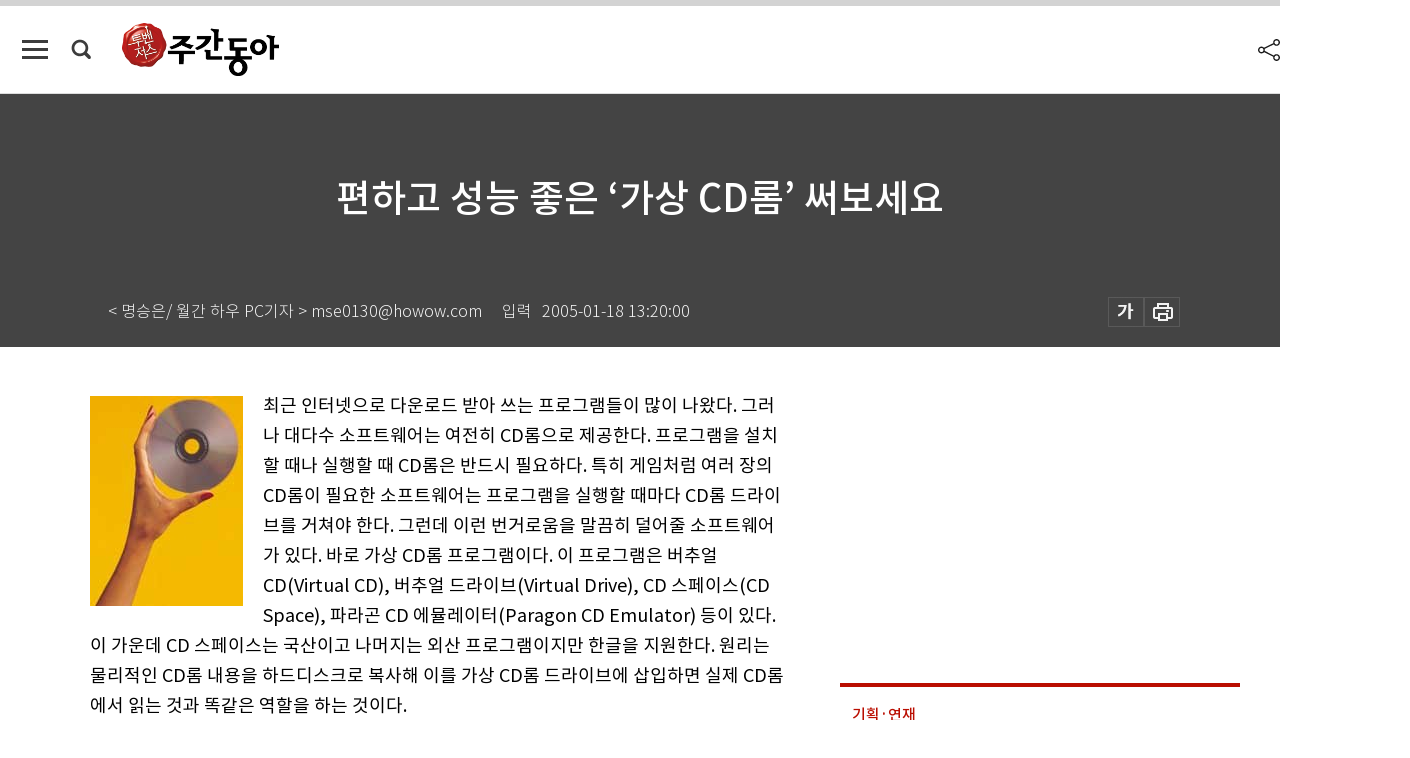

--- FILE ---
content_type: text/html; charset=UTF-8
request_url: https://weekly.donga.com/science/article/all/11/66285/1
body_size: 15458
content:
<!DOCTYPE html>
<html lang="ko">
<head>
<title>편하고 성능 좋은 ‘가상 CD롬’ 써보세요｜주간동아</title>
<meta charset="utf-8" />
<meta http-equiv="X-UA-Compatible" content="IE=edge" />
<meta name='keywords' content='주간동아, 동아일보, 동아닷컴, Weekly.donga.com'>
<meta name='description' content="">
<meta name='writer' content='주간동아'>
<link rel="image_src" href="" />
<link rel='stylesheet' type='text/css' href='https://image.donga.com/magazine/week_w/css/style_sub.css?t=20250410' />
<script data-ad-client='ca-pub-3925768217140661' async src='https://pagead2.googlesyndication.com/pagead/js/adsbygoogle.js'></script>
<!-- dable meta tag -->
<!-- 아이템 ID (필수): 아이템을 식별하기 위해 사용하시는 유일한 키를 입력해 주셔야 하며, 문자 혹은 숫자를 입력하실 수
있으며, 동일한 아이템의 경우, PC와 모바일에서 동일한 아이템 ID 값을 가져야 합니다. -->
<meta content="66285" property="dable:item_id">

<!-- 아이템 작성자(기자명) (필수) -->
<meta content="&lt; 명승은/ 월간 하우 PC기자 &gt; mse0130@howow.com" property="dable:author">

<!-- 아이템 카테고리 -->
<meta content="IT&amp;과학" property="article:section"> <!-- 메인 카테고리 (필수) -->

<!-- 아이템 작성일(ISO 8601) (필수) -->
<meta content="2005-01-18T13:20:00+09:00" property="article:published_time"> <!-- 예(한국시간 오후 1:20) -->

<meta name='robots' content='max-image-preview:none'/>
<meta property="og:title" content="" />

<meta property="og:type" content="article" />
<meta property="og:site_name" content="주간동아" />
<meta property="og:description" content="" />
<meta property="og:pubdate" content="" />
<meta property='og:url' content='https://weekly.donga.com/science/article/all/11/66285/1'><meta name='twitter:url' content='https://weekly.donga.com/science/article/all/11/66285/1' />
<meta name="twitter:card" content="summary_large_image" />
<meta name="twitter:image:src" content="" />
<meta name="twitter:site" content="@dongamedia" />
<meta name="twitter:description" content="" />
<meta name="twitter:title" content="" />
<meta itemprop="name" content="">
<meta itemprop="description" content="">


<link rel='stylesheet' type='text/css' href='https://image.donga.com/magazine/week_m/css/jquery-ui.css' />
<script type="text/javascript" src="https://image.donga.com/donga/js.v.1.0/jquery-latest.js"></script>
<script type='text/javascript' src='https://image.donga.com/donga/js.v.1.0/jquery-ui.js'></script>
<script type='text/javascript' src='https://image.donga.com/donga/js.v.1.0/jquery-cookie.js'></script>
<script type='text/javascript' src='https://image.donga.com/donga/js.v.1.0/donga.js'></script>
<script type="text/javascript" src="https://image.donga.com/donga/js.v.2.0/slick.js"></script>
<link rel="stylesheet" type="text/css" href="https://image.donga.com/donga/css.v.2.0/slick.css"/>
<script type='text/javascript' src="https://image.donga.com/magazine/week_w/js/common.js?t=20260127"></script>
<script async src="https://securepubads.g.doubleclick.net/tag/js/gpt.js"></script>
<script>
  window.googletag = window.googletag || {cmd: []};
  googletag.cmd.push(function() {
    googletag.defineSlot('/106061858/donga_magazine/pc_magazine_300250', [300, 250], 'div-gpt-ad-1697095737422-0').addService(googletag.pubads());
    googletag.defineSlot('/106061858/donga_magazine/pc_magazine_120600', [120, 600], 'div-gpt-ad-1697098371287-0').addService(googletag.pubads());
    googletag.defineSlot('/106061858/pc_magazine_970250_1', [970, 250], 'div-gpt-ad-1697096865331-0').addService(googletag.pubads());
    googletag.defineSlot('/106061858/donga_magazine/pc_magazine_970250_2', [970, 250], 'div-gpt-ad-1697099813812-0').addService(googletag.pubads());
    googletag.pubads().enableSingleRequest();
    googletag.pubads().collapseEmptyDivs();
    googletag.enableServices();
  });
</script>

<script type="text/javascript" src="https://image.donga.com/donga/js.v.1.0/GAbuilder.js?t=20240911"></script>
<script type="text/javascript">
gabuilder = new GAbuilder('GTM-N9BWDNB') ;
let pageviewObj = {
    'up_login_status' : 'N',
        'ep_contentdata_content_id' : '11.66285' ,
        'ep_contentdata_content_title' : '편하고 성능 좋은 ‘가상 CD롬’ 써보세요' ,
        'ep_contentdata_delivered_date' : '2005-01-18 13:20:00' ,
        'ep_contentdata_content_category_1depth' : 'IT&과학' ,
        'ep_contentdata_content_category_2depth' : '-' ,
        'ep_contentdata_content_type' : '-' ,
        'ep_contentdata_content_tags' : '-' ,
        'ep_contentdata_author_name' : '-' ,
        'ep_contentdata_content_source' : '' ,
        'ep_contentdata_content_multimedia' : '-' ,
        'ep_contentdata_content_characters' : '0' ,
        'ep_contentdata_content_loginwall' : 'N' ,
        'ep_contentdata_content_series' : '인터넷 플라자' ,
        'ep_contentdata_content_issue' : '-' ,
        'ep_contentdata_author_dept' : '-'
}
gabuilder.GAScreen(pageviewObj);
</script>

</head>
<body>
    
<!-- Google Tag Manager (noscript) -->
<noscript><iframe src='https://www.googletagmanager.com/ns.html?id=GTM-N9BWDNB' height='0' width='0' style='display:none;visibility:hidden'></iframe></noscript>
<!-- End Google Tag Manager (noscript) -->
        <div id="wrap" class="sub_page">
        <div id="header" class="header view_page">
            <div class="progress_area">
                <div class="progress_bar"></div>
            </div>
            <div class="header_inner">
                <div class="util_box left_box">
                <button class="icon_comm btn_full_menu" type="button"></button>
<button class="icon_comm btn_search" type="button"></button>
<div class="search_box">
    <form action="https://weekly.donga.com/search" method="get">
        <div class="search_bar">
            <input type="text" name="query" id="query" class="top_search" placeholder="검색어를 입력하세요.">
            <button class="icon_comm btn_search" type="submit"></button>
        </div>
    </form>
    <div id="latest_cont" class="latest_cont">
        <div class="list_cont" id="search_saved">
            <span class="tit">최근검색어</span>
            <p class='no_search'>최근 검색어<br /> 내역이 없습니다.</p>
        </div>
        <div id="fun_cont" class="fun_cont">
            <span class='btn_save'>검색어 저장 <button type='button' class='save' data-save='Y'>끄기</button></span>
            <button type="button" class="btn_close icon_com01 close">닫기</button>
        </div>
    </div>
</div>
            <script>
            $('#fun_cont .save').on('click', function () {
                if ( $(this).data('save') == "N" )
                {
                    $(this).data('save', 'Y') ;
                    $(this).html('끄기');
                    $.cookie('WEEKLYsearchWordSave', 'Y', { expires: 365, path: '/', domain: 'donga.com' });
                    $("#latest_cont p").remove() ;
                    $("#latest_cont ul").show() ;

                    let eventObj = {};
                    eventObj = {
                        event_name : 'search_event',
                        ep_button_name : '검색어 저장 켜기',
                        ep_button_area : '헤더',
                        ep_button_category : '공통'
                    }
                    gabuilder.GAEventOBJ(eventObj) ;
                }
                else
                {
                    $(this).data('save', 'N') ;
                    $(this).html('켜기');
                    $.cookie('WEEKLYsearchWordSave', 'N', { expires: 365, path: '/', domain: 'donga.com' });
                    $("#latest_cont ul").hide() ;
                    $("#latest_cont .list_cont .no_search").remove() ;
                    $("#latest_cont .list_cont").append("<p class='no_search'>검색어 저장 기능을<br /> 확인해주세요.</p>") ;

                    let eventObj = {};
                    eventObj = {
                        event_name : 'search_event',
                        ep_button_name : '검색어 저장 끄기',
                        ep_button_area : '헤더',
                        ep_button_category : '공통'
                    }
                    gabuilder.GAEventOBJ(eventObj) ;
                }
                return false;
            });
            $('#latest_cont .btn_del').on('click', function () {
                var word = $(this).data('word') ;
                setCookieSearch(word) ;
                $(this).parent().remove() ;
                return false;
            });
            function setCookieSearch(word)
            {
                $.ajax({
                    type: "GET",
                    url: "https://weekly.donga.com/search?mode=remove&query=" + word ,
                    dataType: "html",
                    success: function (result) {
                    }
                });
            }
            </script>

                </div>
                <h2 class="top_logo">
<a href="https://weekly.donga.com">
    <img src="https://image.donga.com/magazine/week_w/images/common/top_logo.png" alt="주간동아">
</a>
</h2>
<div id="gnb" class="gnb ">
    <ul class="gnb_menu">
        <li><a href="https://weekly.donga.com/coverstory">커버스토리</a></li>
        <li><a href="https://weekly.donga.com/politics">정치</a></li>
        <li><a href="https://weekly.donga.com/economy">경제</a></li>
        <li><a href="https://weekly.donga.com/society">사회</a></li>
        <li><a href="https://weekly.donga.com/inter">국제</a></li>
        <li><a href="https://weekly.donga.com/culture">문화&amp;라이프</a></li>
        <li><a href="https://weekly.donga.com/science">IT&amp;과학</a></li>
        <li><a href="https://weekly.donga.com/sports">스포츠</a></li>
        <li><a href="https://weekly.donga.com/people">피플</a></li>
    </ul>
</div>
                <div class="scroll_title">
                    <h2 class="current_title">편하고 성능 좋은 &lsquo;가상 CD롬&rsquo; 써보세요</h2>
                    <button class='btn_editnum'><span class='month'>297</span>호 (2001. 8. 16)</button>
                </div>
                <div class="util_box right_box">
                    <button type="button" class="btn_share"></button>
                    <button type="button" class="btn_reply reply_yes">
                        <span class="replyCnt"></span>
                    </button>
                    <div class='login_wrap '>
    <button class='btn_login'><a href='https://secure.donga.com/membership/login.php?gourl=https%3A%2F%2Fweekly.donga.com%2Fscience%2Farticle%2Fall%2F11%2F66285%2F1' data-event_name="click_event" data-ep_button_name="로그인" data-ep_button_area="헤더" data-ep_button_category="공통" class='btn_login_gtm'>로그인</a></button>
    <div class='login_list_wrap'>
        <h2 class='user_name'><a href='https://secure.donga.com/membership/info.php'><span class='name'></span> 님</a></h2>
        <h3 class='menu_title'>내 콘텐츠</h3>
        <ul class='login_list'>
            <li>
                <a href='https://weekly.donga.com/Reporter?m=my'>내 구독 기자</a>
                <a href='https://weekly.donga.com/Series?m=my'>내 구독 연재</a>
            </li>
        </ul>
        <a href='https://secure.donga.com/membership/logout.php?gourl=https%3A%2F%2Fweekly.donga.com%2Fscience%2Farticle%2Fall%2F11%2F66285%2F1' class='logout'>로그아웃</a>
    </div>
</div>
                </div>
                <div id="shareLayer" class="share_layer">
                    <span class="title">공유하기</span>
                    <ul class="share_list"></ul>
                    <span class="icon_comm btn_close">닫기</span>
                </div>
            </div>
            <div class="full_menu_wrap">
    <div class="inner">
        <script src = 'https://dimg.donga.com/carriage/WEEKLY/cron/weekly_poster/weekly_poster.0.js?t=20260127'></script>
        <div class="menu_box">
            <ul class="menu_list gnb_list">
                <li><a href="https://weekly.donga.com/coverstory">커버스토리</a></li>
                <li><a href="https://weekly.donga.com/politics">정치</a></li>
                <li><a href="https://weekly.donga.com/economy">경제</a></li>
                <li><a href="https://weekly.donga.com/society">사회</a></li>
                <li><a href="https://weekly.donga.com/inter">국제</a></li>
                <li><a href="https://weekly.donga.com/culture">문화&amp;라이프</a></li>
                <li><a href="https://weekly.donga.com/science">IT&amp;과학</a></li>
                <li><a href="https://weekly.donga.com/sports">스포츠</a></li>
                <li><a href="https://weekly.donga.com/people">피플</a></li>
                <li><a href="https://weekly.donga.com/List">전체기사</a></li>
            </ul>
            <ul class="menu_list etc_list">
                <li><a href="https://weekly.donga.com/Series">연재</a></li>
                <li><a href="https://pf.kakao.com/_ExlPxixj" target='_blank'>기사제보</a></li>
                <li><a href="https://weekly.donga.com/Library?c=new">최신호 목차</a></li>
                <li><a href="https://web.donga.com/order/magazine/subscription.php" target="_blank">구독신청</a></li>
                <li><a href="https://weekly.donga.com/Library">라이브러리</a></li>
                <li><a href="https://weekly.donga.com/Docs?m=ad">광고안내</a></li>
                <li><a href="https://weekly.donga.com/Reporter">기자페이지</a></li>
            </ul>
        </div>
    </div>
</div>
        </div>
    
            <div class="editart_list_wrap">
            <div class="editart_list">
                <div class="title_cont">
                    <h3 class='title'>주간동아 <span class='month_num'>297</span>호</h3>
                    <button class="btn_all"><a href="https://weekly.donga.com/Library?c=297">전체목차보기</a></button>
                    <button class="btn_close"></button>
                    <h4 class='pub_date'>..</h4>
                </div>
                <ul class="editart_list_contents">
                        <li class='list_cate'><h5 class='category'>커버스토리</h5><ul class='contents_list'><li><a href='https://weekly.donga.com/coverstory/article/01/11/66260/1'>“市場 바로 세우기가 먼저다”</a></li><li><a href='https://weekly.donga.com/coverstory/article/01/11/66259/1'>“선심정책 판치는 무늬뿐인 시장경제”</a></li><li><a href='https://weekly.donga.com/coverstory/article/01/11/66258/1'>“서민 위한 정책이 어째서 사회주의냐”</a></li><li><a href='https://weekly.donga.com/coverstory/article/01/11/66257/1'>이상은 높고 현실은 멀고… 맴도는 ‘DJ노믹스’</a></li></ul></li><li class='list_cate'><h5 class='category'></h5><ul class='contents_list'><li><a href='https://weekly.donga.com//article/02/11/66269/1'>본전 미련 땐 ‘백전백패’</a></li><li><a href='https://weekly.donga.com//article/02/11/66268/1'>시장에 순응해야 ‘성공 투자자’</a></li><li><a href='https://weekly.donga.com//article/02/11/66267/1'>몸 풀리는 증시 … ‘한방’ 기회 노려라!</a></li></ul></li><li class='list_cate'><h5 class='category'>정치</h5><ul class='contents_list'><li><a href='https://weekly.donga.com/politics/article/03/11/66282/1'>‘평등’에 밀린 ‘자유’</a></li><li><a href='https://weekly.donga.com/politics/article/03/11/66264/1'>햇볕정책 무슨 비밀 들켰기에…</a></li><li><a href='https://weekly.donga.com/politics/article/03/11/66263/1'>떠도는 ‘이수성 중용론’</a></li><li><a href='https://weekly.donga.com/politics/article/03/11/66262/1'>민주-자민련 내년 2월 합당?</a></li><li><a href='https://weekly.donga.com/politics/article/03/11/66261/1'>‘여3당 공동후보’ 군불 때기</a></li></ul></li><li class='list_cate'><h5 class='category'>경제</h5><ul class='contents_list'><li><a href='https://weekly.donga.com/economy/article/04/11/66266/1'>‘남북협력기금’도 밑 빠진 장독될라</a></li><li><a href='https://weekly.donga.com/economy/article/04/11/66265/1'>‘전문직 기득권’은 난공불락 요새</a></li></ul></li><li class='list_cate'><h5 class='category'>사회</h5><ul class='contents_list'><li><a href='https://weekly.donga.com/society/article/05/11/66304/1'>‘영어도사’ 되려면 중학교부터</a></li><li><a href='https://weekly.donga.com/society/article/05/11/66273/1'>동남아 날씨 한국 상륙?</a></li><li><a href='https://weekly.donga.com/society/article/05/11/66272/1'>룸살롱이 중소기업 부도 막는다?</a></li><li><a href='https://weekly.donga.com/society/article/05/11/66271/1'>한통 계약직 임금 ‘엿장수 맘대로’</a></li><li><a href='https://weekly.donga.com/society/article/05/11/66270/1'>“엑스터시는 약 축에도 못 끼어요”</a></li><li><a href='https://weekly.donga.com/society/article/05/11/66255/1'>선풍기 한 대라도 있었으면 … </a></li></ul></li><li class='list_cate'><h5 class='category'>국제</h5><ul class='contents_list'><li><a href='https://weekly.donga.com/inter/article/06/11/66277/1'>‘발암 쌀’ 시중 유통 … 중국 대륙 ‘발칵’</a></li><li><a href='https://weekly.donga.com/inter/article/06/11/66276/1'>美 대학가 덮친 한여름 ‘취업한파’</a></li><li><a href='https://weekly.donga.com/inter/article/06/11/66275/1'>‘독불장군’ 외교정책, 사면초가 美 행정부</a></li><li><a href='https://weekly.donga.com/inter/article/06/11/66274/1'>참극의 땅 동티모르에도 봄은 오는가</a></li></ul></li><li class='list_cate'><h5 class='category'>문화&라이프</h5><ul class='contents_list'><li><a href='https://weekly.donga.com/culture/article/07/11/66303/1'>맵시와 절개 ‘권번문화의 밥상’ </a></li><li><a href='https://weekly.donga.com/culture/article/07/11/66302/1'>원시의 ‘물안개 기둥’ 웅장한 감동 </a></li><li><a href='https://weekly.donga.com/culture/article/07/11/66299/1'>신과 인간이 사는 나라 아하! 인도 </a></li><li><a href='https://weekly.donga.com/culture/article/07/11/66298/1'>실크로드 이야기 外</a></li><li><a href='https://weekly.donga.com/culture/article/07/11/66297/1'>당신의 사생활 ‘발가벗은 포로’ </a></li><li><a href='https://weekly.donga.com/culture/article/07/11/66296/1'>노래하고 춤추는 둘리 “아이들아 놀자” </a></li><li><a href='https://weekly.donga.com/culture/article/07/11/66295/1'>분단과 인권 ‘현실 비틀기’</a></li><li><a href='https://weekly.donga.com/culture/article/07/11/66294/1'>냉혹한 살인마’로 완벽하게 변신 </a></li><li><a href='https://weekly.donga.com/culture/article/07/11/66293/1'>‘사이보그 피노키오’의 절망 </a></li><li><a href='https://weekly.donga.com/culture/article/07/11/66292/1'>수익성 A, 예술 발전은 C </a></li><li><a href='https://weekly.donga.com/culture/article/07/11/66291/1'>‘문화예술’ 기업 논리로 보지 마! </a></li><li><a href='https://weekly.donga.com/culture/article/07/11/66290/1'>20010810~20010816</a></li><li><a href='https://weekly.donga.com/culture/article/07/11/66283/1'>미술관에 그림만 보러 가나요</a></li><li><a href='https://weekly.donga.com/culture/article/07/11/66281/1'>MBC 시청률 곤두박질, 고민은 차곡차곡</a></li><li><a href='https://weekly.donga.com/culture/article/07/11/66279/1'>지구촌 지휘자들 트레이드의 계절</a></li><li><a href='https://weekly.donga.com/culture/article/07/11/66278/1'>마이다스의 비극</a></li></ul></li><li class='list_cate'><h5 class='category'>IT&과학</h5><ul class='contents_list'><li><a href='https://weekly.donga.com/science/article/08/11/66305/1'>무리한 性생활 비극 복상사가 행복이라고?</a></li><li><a href='https://weekly.donga.com/science/article/08/11/66289/1'>여행중 발목 접질렸을 땐 사혈하면 효과</a></li><li><a href='https://weekly.donga.com/science/article/08/11/66288/1'>눈뜨면 모기가 날아다녀요</a></li><li><a href='https://weekly.donga.com/science/article/08/11/66286/1'>공포의 인사말 “Hi! How are you?”</a></li><li><a href='https://weekly.donga.com/science/article/08/11/66285/1'>편하고 성능 좋은 ‘가상 CD롬’ 써보세요</a></li><li><a href='https://weekly.donga.com/science/article/08/11/66284/1'>필요한 기능만 장착 ‘나만의 노트북’</a></li><li><a href='https://weekly.donga.com/science/article/08/11/66280/1'>너 종이 맞아? 아닌 것 같은데…</a></li></ul></li><li class='list_cate'><h5 class='category'>스포츠</h5><ul class='contents_list'><li><a href='https://weekly.donga.com/sports/article/09/11/66301/1'>고수와 하수의 차이 생각에 달려 있다</a></li><li><a href='https://weekly.donga.com/sports/article/09/11/66300/1'>신화로 남은 해태 타이거즈</a></li><li><a href='https://weekly.donga.com/sports/article/09/11/66287/1'>첨단소재 무장 ‘날개 달린 골프용품’</a></li></ul></li><li class='list_cate'><h5 class='category'>피플</h5><ul class='contents_list'><li><a href='https://weekly.donga.com/people/article/10/11/66314/1'>개나 소나 다 같은 부류로구나 </a></li><li><a href='https://weekly.donga.com/people/article/10/11/66313/1'>우리는 다정한 연인? </a></li><li><a href='https://weekly.donga.com/people/article/10/11/66312/1'>자동차도 이제는 안전이 최우선 外</a></li><li><a href='https://weekly.donga.com/people/article/10/11/66311/1'>“대선정국 궁금하죠 이 책 안에 있습니다”</a></li><li><a href='https://weekly.donga.com/people/article/10/11/66310/1'>입체영상과 문화의 만남 주선자</a></li><li><a href='https://weekly.donga.com/people/article/10/11/66309/1'>홈페이지 세계화 주도 ‘중구청 여장부’</a></li><li><a href='https://weekly.donga.com/people/article/10/11/66308/1'>상한가 김두호 / 하한가 이광형</a></li><li><a href='https://weekly.donga.com/people/article/10/11/66307/1'>“현실정치 참여 위해 계속 졸라 봐야죠”</a></li><li><a href='https://weekly.donga.com/people/article/10/11/66306/1'>‘클래식 해설가’로 떴어요</a></li><li><a href='https://weekly.donga.com/people/article/10/11/66256/1'>김창국 국가인권위원장 내정자</a></li></ul></li>
                </ul>
            </div>
        </div>        <div id="contents">
            <div class="article_wrap">
                <div class="article_top">
                    <div class="inner">
                        <h3 class="sub_title"></h3>
                        <p class="title_text">편하고 성능 좋은 ‘가상 CD롬’ 써보세요</p>
                        <p class="title_sub_text"></p>
                        <div class="top_below_box">
                            <li class='info_write'><h4 class='info_writer'><p class='name'>< 명승은/ 월간 하우 PC기자 > mse0130@howow.com</p></h4><p class='info_time'>입력<span class='time'>2005-01-18 13:20:00</span></p></li>
                            <div class="util_box">
                                <button type="button" class="btn_util btn_font"></button>
                                <button type="button" class="btn_util btn_print"></button>
                                
                            </div>
                            <div id="fontLayer" class="font_layer">
                                <span class="title">글자크기 설정</span>
                                <span class="font_size">
                                    <button type="button" class="btn_font01">가</button>
                                    <button type="button" class="btn_font02">가</button>
                                    <button type="button" class="btn_font03 on">가</button>
                                    <button type="button" class="btn_font04">가</button>
                                </span>
                                <span class="icon_com01 btn_close">닫기</span>
                            </div>
                        </div>
                    </div>
                </div>
                <div class="article_contents">
                    <div class="inner">
                        <div class="content">
                            <div class="article_view">
                            
                            <div class='photo_left'><img src='https://dimg.donga.com/egc/CDB/WEEKLY/Article/20/05/01/18/200501180500016_1.jpg' alt='편하고 성능 좋은 ‘가상 CD롬’ 써보세요'></div> 최근 인터넷으로 다운로드 받아 쓰는 프로그램들이 많이 나왔다. 그러나 대다수 소프트웨어는 여전히 CD롬으로 제공한다. 프로그램을 설치할 때나 실행할 때 CD롬은 반드시 필요하다. 특히 게임처럼 여러 장의 CD롬이 필요한 소프트웨어는 프로그램을 실행할 때마다 CD롬 드라이브를 거쳐야 한다. 그런데 이런 번거로움을 말끔히 덜어줄 소프트웨어가 있다. 바로 가상 CD롬 프로그램이다. 이 프로그램은 버추얼 CD(Virtual CD), 버추얼 드라이브(Virtual Drive), CD 스페이스(CD Space), 파라곤 CD 에뮬레이터(Paragon CD Emulator) 등이 있다. 이 가운데 CD 스페이스는 국산이고 나머지는 외산 프로그램이지만 한글을 지원한다. 원리는 물리적인 CD롬 내용을 하드디스크로 복사해 이를 가상 CD롬 드라이브에 삽입하면 실제 CD롬에서 읽는 것과 똑같은 역할을 하는 것이다. <br><br>버추얼 CD는 마이크로테스트사가 만든 제품을 포힘정보기술(www.forhim.co.kr)에서 한글화해 판매하는 제품으로 30일 한글 제품 평가판을 구할 수 있다. 이외에도 스페이스인터내셔널(www.cdspace.com)에서는 최근 새로운 버전인 CD 스페이스 4.0을 출시했다. 이 회사에서는 네트워크로 가상 CD롬을 관리할 수 있는 CD 스페이스 네트워크라는 제품을 선보였다. 이 제품은 네트워크에 연결한 PC의 가상 CD롬을 다른 PC에서 읽을 수 있는 방식인데 국내에서는 처음 개발한 제품이다. 이 제품을 이용한다면 기업·학교 등에서 개별 PC에 CD롬을 모두 깔지 않아도 하드디스크 용량이 넉넉한 관리자용 PC에 가상 CD롬 이미지를 저장해 놓고 다른 PC에서 이를 활용할 수 있다. 따라서 관리자는 CD 관리를 쉽게 할 수 있고 사용자는 번거롭게 CD를 대여해 넣고 빼는 불편함이 없어지는 것이다. <br><br>가상 CD롬의 유용성은 노트북 등 모바일 기기에서 더욱 빛을 발한다. 여러 장의 CD를 들고 다닐 필요가 없기 때문이다. 음악 CD를 MP3로 만들어 저장한다거나 게임 CD를 이미지로 저장하면 CD롬을 갖고 다니면서 잃어버릴 위험도 없고 CD롬 드라이브의 수명도 늘어난다는 것이 업체측 설명이다. CD롬 드라이브에서 읽는 것보다 훨씬 빠른 하드디스크에서 읽기 때문에 CD를 실행하는 속도도 빠르다. 특히 게임방 등에선 PC마다 CD롬을 빌려주는 번거로운 대여작업이 사라진다. 그러나 가상 CD롬도 문제가 없는 것은 아니다. 가상 CD롬은 이미지 파일 형태로 저장하기 때문에 이 파일이 지워지면 다시 가상 CD롬으로 복사해야 한다. 이런 불편함보다 더 큰 문제는 불법 복제에 악용할 소지가 많다는 것이다. 실제로 불법 복제 자료를 올려놓는 와레즈(Warez) 사이트에서는 정품 CD를 가상 CD롬 파일로 만들어 배포하기도 한다. 게다가 CD 불법 복제를 막기 위해 잠금장치를 걸어놓은 일부 CD들도 가상 CD롬으로 만들면 전혀 잠금장치가 작동하지 않아 무한 복제가 가능하다. 이렇게 만든 가상 CD롬 파일을 따로 데이터 CD로 구워놓으면 정품 CD처럼 만들 수 있다는 것이다.<br><br>게임방 등은 가상 CD롬 파일을 복제해 PC 수보다 적게 구입할 수 있기 때문에 게임업체에서는 이 소프트웨어를 반기지 않는다. 그러나 개인 사용자 입장에서는 CD롬을 여러 개 달아 놓고 쓰는 효과를 가져다 주므로 이용해 볼 가치가 있다.<br><br><script type='text/javascript' src='https://image.donga.com/dac/MAGAZINE/PC/magazine_common_view_middle_5para_01.js'></script><br><br>
                            </div>
                            <div class="article_bottom">
                                <!-- 키워드 -->
                                
                                <!-- //키워드 -->
                                <!-- 관련 기획/연재 -->
                                                        <div class='relative_article'>
                            <div class='title_cont'>
                                <h4 class='title'><a href='https://weekly.donga.com/Series?c=9908020001' data-event_name="click_content_event" data-ep_button_name="인터넷 플라자" data-ep_button_area="관련 연재" data-ep_button_category="기사뷰">인터넷 플라자</a></h4>
                                <button type='button' class='btn_subscribe'  data-scrap='9908020001' data-scrap_type='series' data-scrap_name='인터넷 플라자' data-scrap_idx='/science/article/all/11/64070/1' >구독</button>
                            </div>
                            <div class='relative_cont'>
                                <div class='thum'><img src='https://dimg.donga.com/a/250/170/90/1/egc/CDB/WEEKLY/Article/20/05/06/30/200506300500008_1.jpg' alt='' /></div>
                                <ul class='relative_article_list'>
                                    <li class='list_item'><a href='https://weekly.donga.com/science/article/all/11/64070/1' data-event_name="click_content_event" data-ep_button_name="여성을 잡아야 산다… ‘넷시’ 사이트 인기 폭발" data-ep_button_area="관련 연재" data-ep_button_category="기사뷰"><h5 class='relative_title'>여성을 잡아야 산다… ‘넷시’ 사이트 인기 폭발</h5><p class='relative_txt'>‘넷시’(Netssy)라는 말이 여성들 사이에서 유행이다. 인터넷을 자유자재로 이용하는 여성을 일컫는 말이다. 이런 신조어가 나올 정도로 여성…</p></a></li><li class='list_item'><a href='https://weekly.donga.com/science/article/all/11/64021/1' data-event_name="click_content_event" data-ep_button_name="MS, 표준화 작업… ‘메신저 서비스’ 지각변동 예고" data-ep_button_area="관련 연재" data-ep_button_category="기사뷰"><h5 class='relative_title'>MS, 표준화 작업… ‘메신저 서비스’ 지각변동 예고</h5></a></li><li class='list_item'><a href='https://weekly.donga.com/science/article/all/11/63976/1' data-event_name="click_content_event" data-ep_button_name="전화·팩스 기능 하나로… ‘UMS 서비스’ 떴다" data-ep_button_area="관련 연재" data-ep_button_category="기사뷰"><h5 class='relative_title'>전화·팩스 기능 하나로… ‘UMS 서비스’ 떴다</h5></a></li>
                                </ul>
                            </div>
                        </div>
                                <!-- //관련 기획/연재 -->
                                
                                <!-- //댓글 -->
                                                    <div class="reply_wrap">
                        <div class="reply_box">
                            <link rel='stylesheet' type='text/css' href='https://image.donga.com/donga/css.v.2.0/donga_reply.css?t=20230913' />
                            <script type='text/javascript' src='https://image.donga.com/donga/js.v.4.0/spintop-comment.js?t=20230913'></script>
                            <a name='replyLayer'></a>
                            <div class="reply_top">
                                <span class="title">댓글</span>
                                <span class="txt"><em id='replyCnt' class='replyCnt'>0</em>개</span>
                            </div>
                            <div class='login_box'><a href='javascript:void(0);'  onclick="javascript:gabuilder.setMakeCookiePV('댓글', 'ga4Articleinfo', 'donga.com', 10, 'https://secure.donga.com/membership/login.php?gourl=https%3A%2F%2Fweekly.donga.com%2Fscience%2Farticle%2Fall%2F11%2F66285%2F1?comm'); return false;">의견을 남겨주세요. </a></div>
                            <div id='spinTopBestLayer' class='reply_con'></div>
                            <div class="more" style="display:block">
                                <a href="javascript:void(0);" class="btn_more" onclick="javascript:replyLayerPopup();" >
                                    <span class="txt_more">전체 댓글 <span class="replyCnt">0</span>개 보기</span>
                                    <span class="icon_com icon_more"></span>
                                </a>
                            </div>
                        </div>
                    </div>
                    <div id="replyLayerPopup">
                        <div class="reply_layer_con">
                            <div class="reply_box">
                                <a name='replyLayer'></a>
                                <div class="reply_top_wrap">
                                    <div class="reply_top">
                                        <span class="title">댓글</span>
                                        <span class="txt"><em class='replyCnt'>0</em>개</span>
                                    </div>
                                    <span class="layer_close" onclick="javascript:return replyPopupObj.hide();">닫기</span>
                                </div>
                                <div id="spinTopLayer"></div>
                            </div>
                            <div id="reply_gather"></div>
                        </div>
                    </div>

                            </div>
                        </div>
                        <!-- EAST -->
                        <div class="aside">
                            <div class="aside_top_ad">
                                <div class="tem_ad02"><!-- /106061858/donga_magazine/pc_magazine_300250 -->
<div id='div-gpt-ad-1697095737422-0' style='min-width: 300px; min-height: 250px;'>
  <script>
    googletag.cmd.push(function() { googletag.display('div-gpt-ad-1697095737422-0'); });
  </script>
</div></div>
                            </div>
                            <div class="aside_track prjct_srs">
                                <div class="aside_list_box prjct_srs">
                                    <ul class="aside_slide_list">
                                        <li class='list_item'><div class='title_cont'><h4 class='sub_title'>기획·연재</h4><h3 class='title'><a href='https://weekly.donga.com/Series?c=990456' data-event_name="click_content_event" data-ep_button_name="투(投)벤저스" data-ep_button_area="기획·연재" data-ep_button_category="기사뷰">투(投)벤저스</a></h3><button type='button' class='btn_subscribe'  data-scrap='990456' data-scrap_type='series' data-scrap_name='투(投)벤저스' data-scrap_idx='/economy/article/04/13/6072370/1' >구독</button></div><div class='list_cont'><a href='https://weekly.donga.com/economy/article/04/13/6072370/1' data-event_name="click_content_event" data-ep_button_name="다시 부상한 트럼프發 불확실성… 단기 노이즈 가능성" data-ep_button_area="기획·연재" data-ep_button_category="기사뷰">
                    <div class='thumb'><img src='https://dimg.donga.com/a/150/90/90/1/ugc/CDB/WEEKLY/Article/69/76/a6/d9/6976a6d905dfa0a0a0a.png' alt=''></div>
                    <div class='info'>
                    <p>다시 부상한 트럼프發 불확실성… 단기 노이즈 가능성</p>
                    </div>
                    </a><a href='https://weekly.donga.com/economy/article/04/13/6072358/1' data-event_name="click_content_event" data-ep_button_name="“80만 원 간다” ‘아틀라스’로 로봇 대장주 우뚝 선 현대차" data-ep_button_area="기획·연재" data-ep_button_category="기사뷰">
                    <div class='thumb'><img src='https://dimg.donga.com/a/150/90/90/1/ugc/CDB/WEEKLY/Article/69/73/10/56/697310560156a0a0a0a.png' alt=''></div>
                    <div class='info'>
                    <p>“80만 원 간다” ‘아틀라스’로 로봇 대장주 우뚝 선 현대차</p>
                    </div>
                    </a><a href='https://weekly.donga.com/economy/article/04/13/6071062/1' data-event_name="click_content_event" data-ep_button_name="[영상] “코스피 추가 상승 여력, 앞으로도 주도주는 반도체”" data-ep_button_area="기획·연재" data-ep_button_category="기사뷰">
                    <div class='thumb'><img src='https://dimg.donga.com/a/150/90/90/1/ugc/CDB/WEEKLY/Article/69/73/0d/49/69730d490d77a0a0a0a.jpg' alt=''></div>
                    <div class='info'>
                    <p>[영상] “코스피 추가 상승 여력, 앞으로도 주도주는 반도체”</p>
                    </div>
                    </a></div></li><li class='list_item'><div class='title_cont'><h4 class='sub_title'>기획·연재</h4><h3 class='title'><a href='https://weekly.donga.com/Series?c=990466' data-event_name="click_content_event" data-ep_button_name="돈의 심리" data-ep_button_area="기획·연재" data-ep_button_category="기사뷰">돈의 심리</a></h3><button type='button' class='btn_subscribe'  data-scrap='990466' data-scrap_type='series' data-scrap_name='돈의 심리' data-scrap_idx='//article/990466/13/6072775/1' >구독</button></div><div class='list_cont'><a href='https://weekly.donga.com//article/990466/13/6072775/1' data-event_name="click_content_event" data-ep_button_name="상승장에서 번 큰돈, 실력일까 운일까" data-ep_button_area="기획·연재" data-ep_button_category="기사뷰">
                    <div class='thumb'><img src='https://dimg.donga.com/a/150/90/90/1/ugc/CDB/WEEKLY/Article/69/73/36/89/697336892516a0a0a0a.jpg' alt=''></div>
                    <div class='info'>
                    <p>상승장에서 번 큰돈, 실력일까 운일까</p>
                    </div>
                    </a><a href='https://weekly.donga.com//article/990466/13/6061423/1' data-event_name="click_content_event" data-ep_button_name="부자가 돈보다 중요하게 생각하는 건 시간" data-ep_button_area="기획·연재" data-ep_button_category="기사뷰">
                    <div class='thumb'><img src='https://dimg.donga.com/a/150/90/90/1/ugc/CDB/WEEKLY/Article/69/69/f0/48/6969f048264da0a0a0a.jpg' alt=''></div>
                    <div class='info'>
                    <p>부자가 돈보다 중요하게 생각하는 건 시간</p>
                    </div>
                    </a><a href='https://weekly.donga.com//article/990466/13/6051571/1' data-event_name="click_content_event" data-ep_button_name="주택 보유세 올리면 집값도 뛴다" data-ep_button_area="기획·연재" data-ep_button_category="기사뷰">
                    <div class='thumb'><img src='https://dimg.donga.com/a/150/90/90/1/ugc/CDB/WEEKLY/Article/69/61/a2/7b/6961a27b1fd3a0a0a0a.png' alt=''></div>
                    <div class='info'>
                    <p>주택 보유세 올리면 집값도 뛴다</p>
                    </div>
                    </a></div></li><li class='list_item'><div class='title_cont'><h4 class='sub_title'>기획·연재</h4><h3 class='title'><a href='https://weekly.donga.com/Series?c=990927' data-event_name="click_content_event" data-ep_button_name="위클리 해축" data-ep_button_area="기획·연재" data-ep_button_category="기사뷰">위클리 해축</a></h3><button type='button' class='btn_subscribe'  data-scrap='990927' data-scrap_type='series' data-scrap_name='위클리 해축' data-scrap_idx='//article/990927/13/6072262/1' >구독</button></div><div class='list_cont'><a href='https://weekly.donga.com//article/990927/13/6072262/1' data-event_name="click_content_event" data-ep_button_name="승률 36%에 구단 탓까지… 맨유, 아모링 감독 전격 경질" data-ep_button_area="기획·연재" data-ep_button_category="기사뷰">
                    <div class='thumb'><img src='https://dimg.donga.com/a/150/90/90/1/ugc/CDB/WEEKLY/Article/69/73/01/d5/697301d50948a0a0a0a.jpg' alt=''></div>
                    <div class='info'>
                    <p>승률 36%에 구단 탓까지… 맨유, 아모링 감독 전격 경질</p>
                    </div>
                    </a><a href='https://weekly.donga.com//article/990927/13/6061492/1' data-event_name="click_content_event" data-ep_button_name="‘아스널 전술의 시작과 끝’ 라이스, EPL과 월드컵 동시 우승 노린다" data-ep_button_area="기획·연재" data-ep_button_category="기사뷰">
                    <div class='thumb'><img src='https://dimg.donga.com/a/150/90/90/1/ugc/CDB/WEEKLY/Article/69/69/f5/ac/6969f5ac0d04a0a0a0a.jpg' alt=''></div>
                    <div class='info'>
                    <p>‘아스널 전술의 시작과 끝’ 라이스, EPL과 월드컵 동시 우승 노린다</p>
                    </div>
                    </a><a href='https://weekly.donga.com//article/990927/13/6050224/1' data-event_name="click_content_event" data-ep_button_name="맨시티, ‘특급 골잡이’ 세메뇨 영입으로 공격 퍼즐 완성 노린다" data-ep_button_area="기획·연재" data-ep_button_category="기사뷰">
                    <div class='thumb'><img src='https://dimg.donga.com/a/150/90/90/1/ugc/CDB/WEEKLY/Article/69/60/8b/70/69608b702023a0a0a0a.jpg' alt=''></div>
                    <div class='info'>
                    <p>맨시티, ‘특급 골잡이’ 세메뇨 영입으로 공격 퍼즐 완성 노린다</p>
                    </div>
                    </a></div></li><li class='list_item'><div class='title_cont'><h4 class='sub_title'>기획·연재</h4><h3 class='title'><a href='https://weekly.donga.com/Series?c=990784' data-event_name="click_content_event" data-ep_button_name="김상하의 이게 뭐Z?" data-ep_button_area="기획·연재" data-ep_button_category="기사뷰">김상하의 이게 뭐Z?</a></h3><button type='button' class='btn_subscribe'  data-scrap='990784' data-scrap_type='series' data-scrap_name='김상하의 이게 뭐Z?' data-scrap_idx='//article/0701/13/6065425/1' >구독</button></div><div class='list_cont'><a href='https://weekly.donga.com//article/0701/13/6065425/1' data-event_name="click_content_event" data-ep_button_name="‘쩝쩝박사’ 학위 탐내는 Z세대" data-ep_button_area="기획·연재" data-ep_button_category="기사뷰">
                    <div class='thumb'><img src='https://dimg.donga.com/a/150/90/90/1/ugc/CDB/WEEKLY/Article/69/6d/b8/b8/696db8b80aa0a0a0a0a.png' alt=''></div>
                    <div class='info'>
                    <p>‘쩝쩝박사’ 학위 탐내는 Z세대</p>
                    </div>
                    </a><a href='https://weekly.donga.com//article/0701/13/6054589/1' data-event_name="click_content_event" data-ep_button_name="Z세대의 ‘N인N색’ 새해맞이" data-ep_button_area="기획·연재" data-ep_button_category="기사뷰">
                    <div class='thumb'><img src='https://dimg.donga.com/a/150/90/90/1/ugc/CDB/WEEKLY/Article/69/64/b7/63/6964b7630f16a0a0a0a.png' alt=''></div>
                    <div class='info'>
                    <p>Z세대의 ‘N인N색’ 새해맞이</p>
                    </div>
                    </a><a href='https://weekly.donga.com//article/990784/13/6039403/1' data-event_name="click_content_event" data-ep_button_name="Z세대가 선택한 ‘추억 소환’ 유행" data-ep_button_area="기획·연재" data-ep_button_category="기사뷰">
                    <div class='thumb'><img src='https://dimg.donga.com/a/150/90/90/1/ugc/CDB/WEEKLY/Article/69/57/51/c0/695751c00fb1a0a0a0a.jpg' alt=''></div>
                    <div class='info'>
                    <p>Z세대가 선택한 ‘추억 소환’ 유행</p>
                    </div>
                    </a></div></li>
                                    </ul>
                                    <div class="dot_box"></div>
                                </div>
                            </div>

<script>
    $(document).ready(function () {
        let max_scroll = 0;
        function progressBarArticle(titleDiv, contentDiv, footerDiv, progressBarObj) {
            if (titleDiv.length > 0 && contentDiv.length > 0 && footerDiv.length > 0 && progressBarObj.length > 0) {
                let windowHeight = $(window).height();
                let titleDivHeight = titleDiv.outerHeight(true);
                let footerHeight = footerDiv.outerHeight(true);
                let targetDivTop = contentDiv.offset().top - titleDivHeight - $(window).scrollTop();
                let progress = 0;
                if (targetDivTop <= 0) {
                    let articleHeight = contentDiv.height() + titleDivHeight - footerHeight;
                    let targetDivBottom = targetDivTop + articleHeight;
                    if (targetDivBottom > 0) {
                        progress = (1 - (targetDivBottom / articleHeight)) * 100;
                    } else {
                        progress = 100;
                    }
                } else {
                    progress = 0;
                }
                progressBarObj.width(progress + '%');
                if (progress > max_scroll) {
                    max_scroll = progress
                    if (progress > 100) {
                        max_scroll = 100;
                    }
                }
            }
        }

        $(window).scroll(function () {
            progressBarArticle($('#contents .article_top'), $('.article_view'), $('.article_bottom'), $('.progress_bar'));
        });

        window.replyPopupObj = Popup($('#replyLayerPopup'), {
            vertical: 'top',     /* top, bottom, center */
            horizontal: 'right',  /* left, right, center */
            //effect: 'blind',  /* clip slide blind */
            //direction: 'right',   /* up, down, left, right */
            duration: 0.1
        });

        $('.btn_reply').on('click', function () {
            replyPopupObj.show();
        });
    })
</script>
<script>
    window.replyPopupObj = Popup( $( '#replyLayerPopup' ), {
    	vertical: 'top',     /* top, bottom, center */
    	horizontal: 'right',  /* left, right, center */
    	//effect: 'blind',  /* clip slide blind */
    	//direction: 'right',   /* up, down, left, right */
    	duration: 0.1
    });

    var spinTopParams = new Array();
    spinTopParams['length'] = '10' ;
    spinTopParams['show'] = '3';
    spinTopParams['anchor'] = '0';
    spinTopParams['site'] = 'weekly.donga.com' ;
    spinTopParams['newsid'] = 'WEEKLY.66285' ;
    spinTopParams['newsurl'] = 'https://weekly.donga.com/science/article/all/11/66285/1' ;
    spinTopParams['newstitle'] = '편하고 성능 좋은 ‘가상 CD롬’ 써보세요' ;
    spinTopParams['newsimage'] = '' ;


    var chk_comment = true;
    $(window).scroll(function(){
        if( chk_comment && ($(window).scrollTop() > $(".reply_wrap").position().top - $(window).height()) )
        {
            chk_comment = false;
            _spinTopBest(spinTopParams, 1) ;

        }
    });


    function replyLayerPopup( cSort )
    {
        replyPopupObj.show();
    }
    function callCSset(key, val)
    {
        var targetUrl = "/HUB/common/cs.php?s="+key+"&u="+val ;
        $.ajax( {
            type: "GET",
            url: targetUrl,
            dataType: "html",
            success: function (result) {
            }
        });
    }
$(document).ready( function()
{
    _spinTopCount(spinTopParams);
    _spinTopNewsInfo(spinTopParams) ;
    _spinTop (spinTopParams, 1, 0 ) ;
    

    $('.article_view').css({'font-size':'18px'});

    $('.btn_recommend').attr('onclick', '_spinTopLike(spinTopParams);');

    $('body').on('click', '#spinTopLayerCommentListMore', function(){
        _spinTopBest(spinTopParams, 1) ;
    });

    $('.btn_print').on('click', function(){
        window.open( 'https://weekly.donga.com/Print?cid=66285',  'Print',  "width=720, height=700, scrollbars=yes, resizable=yes");
    });

    $('.btn_pdf').on('click', function(){
        window.open( 'https://web.donga.com/pdf/pdf_viewer.php?vcid=&prod=WEEKLY',  'pdf_viewer',  "");
    });

    $('.btn_share').on('click',function(){
        snsShare();
    });

    $('.font_layer .font_size').find('button').on('click',function(){
        var fontArr = [14, 16, 18, 20];
        var fontIndex = $(this).index();
        callCSset('pfs',  fontArr[fontIndex]) ;
    })
});

</script>
<script type='text/javascript' src='https://image.donga.com/js/kakao.link.js'></script>
<script type='text/javascript' src='https://image.donga.com/donga/js/kakao-latest.min.js'></script>
<script type='text/javascript' src='https://image.donga.com/donga/js.v.1.0/clipboard.min.js'></script>
<script>
    Kakao.init('74003f1ebb803306a161656f4cfe34c4');
    function snsShare()
    {
        var post = new Object() ;
        post.p0 = '편하고 성능 좋은 ‘가상 CD롬’ 써보세요 : 신동아';
        post.p1 = '최근 인터넷으로 다운로드 받아 쓰는 프로그램들이 많이 나왔다. 그러나 대다수 소프트웨어는 여전히 CD롬으로 제공한다. 프로그램을 설치할 때나 실행할 때 CD롬은 반드시 필요하다. 특히 게임처럼 여러 장의 CD롬이 필요한 소프트웨어는…';
        post.p2 = 'http://dimg.donga.com/egc/CDB/WEEKLY/Article/20/05/01/18/200501180500016_1.jpg';
        post.p3 = 'https://weekly.donga.com/science/article/all/11/66285/1';
        post.p4 = '11'
        post.p5 = '';
        post.p6 = 'PC';
        post.p7 = 'weekly.donga.com';
        post.p8 = '0172456';  //0124378
        post.p9 = 0;
        post.gid = '66285';

        var targetUrl = "/HUB/common/snssharebox.php" ;

        $.ajax({
            type : 'POST' ,
            url : targetUrl ,
            data : post ,
            dataType : 'html' ,
            error : function(result) { alert('error') ; } ,
            success : function(result) {
                $('.share_list').html(result) ;
            }
        });

        return false;
    }

</script>
                    <div class="aside_track most_latest">
                        <div class="aside_list_box most_latest">
                            <div class="tab_cont">
                                <script src = 'https://dimg.donga.com/carriage/WEEKLY/cron/weekly_bestclick1/weekly_bestclick1.0.js?t='></script>
                            </div>
                            
                        </div>
                    </div>

                </div>
            </div>
        </div>
        <div class="text_wrap">
            <!-- /106061858/donga_magazine/pc_magazine_970250_2 -->
<div id='div-gpt-ad-1697099813812-0' style='min-width: 970px; min-height: 250px;'>
  <script>
    googletag.cmd.push(function() { googletag.display('div-gpt-ad-1697099813812-0'); });
  </script>
</div>
        </div>        <div class="below_wrap">
           <div class="editor_recom">
                <div class="title_cont">
                    <h3 class="title">에디터 추천기사</h3>
                </div>
                <ul class="editor_recom_list">
                    <ul class='editor_recom_list'><li class='list_item'><a href='https://weekly.donga.com/economy/article/all/11/6072358/1' data-event_name="click_content_event" data-ep_button_name="“현대차, 80만 원 간다” ‘아틀라스’로 로봇 대장주 등극" data-ep_button_area="에디터 추천기사" data-ep_button_category="기사뷰"><div class='thumb'><img src='https://dimg.donga.com/a/570/380/95/1/ugc/CDB/WEEKLY/Article/69/73/10/56/697310560156a0a0a0a.png' alt='“현대차, 80만 원 간다” <br>‘아틀라스’로 로봇 대장주 등극'></div><div class='info'><h3 class='info_title'>“현대차, 80만 원 간다” <br>‘아틀라스’로 로봇 대장주 등극</h3><h4 class='info_subtitle'>테슬라 옵티머스보다 강하고 정교한 퍼포먼스<br> “비용 대비 효율성 증명해야”</h4><p class='info_phar'>“아틀라스가 꼭 사람처럼 움직일 필요는 없거든요. 우리는 가장 안정적이고 효율적인 방식으로 일어나길 원했습니다.”(잭 재코우스키 보스턴다이내믹스 아틀라스 개발 총괄)</p><p class='info_writer'>문영훈 기자</p></div></a></li><li class='list_item'><a href='https://weekly.donga.com/economy/article/all/11/6076351/1' data-event_name="click_content_event" data-ep_button_name="4년 만에 ‘천스닥’… 외국인‧기관이 상승세 견인" data-ep_button_area="에디터 추천기사" data-ep_button_category="기사뷰"><div class='thumb'><img src='https://dimg.donga.com/a/380/253/95/1/ugc/CDB/WEEKLY/Article/69/76/d9/06/6976d906065aa0a0a0a.jpg' alt='4년 만에 ‘천스닥’… 외국인‧기관이 상승세 견인'></div><div class='info'><h3 class='info_title'>4년 만에 ‘천스닥’… 외국인‧기관이 상승세 견인</h3><p class='info_writer'>문영훈 기자</p></div></a></li><li class='list_item'><a href='https://weekly.donga.com/economy/article/all/11/6072370/1' data-event_name="click_content_event" data-ep_button_name="다시 부상한 트럼프發 불확실성… 단기 노이즈 가능성" data-ep_button_area="에디터 추천기사" data-ep_button_category="기사뷰"><div class='thumb'><img src='https://dimg.donga.com/a/380/253/95/1/ugc/CDB/WEEKLY/Article/69/76/a6/d9/6976a6d905dfa0a0a0a.png' alt='다시 부상한 트럼프發 불확실성… <br>단기 노이즈 가능성'></div><div class='info'><h3 class='info_title'>다시 부상한 트럼프發 불확실성… <br>단기 노이즈 가능성</h3><p class='info_writer'>한지영 키움증권 투자전략팀 연구원</p></div></a></li><li class='list_item'><a href='https://weekly.donga.com/culture/article/all/11/6072373/1' data-event_name="click_content_event" data-ep_button_name="붉은 고기, 수십 년 누명 벗다 " data-ep_button_area="에디터 추천기사" data-ep_button_category="기사뷰"><div class='thumb'><img src='https://dimg.donga.com/a/380/253/95/1/ugc/CDB/WEEKLY/Article/69/73/12/ae/697312ae0362a0a0a0a.png' alt='붉은 고기, 수십 년 누명 벗다 '></div><div class='info'><h3 class='info_title'>붉은 고기, 수십 년 누명 벗다 </h3><p class='info_writer'>이윤현  남서울대 보건행정학과 교수(대한검역학회 회장)</p></div></a></li></ul>
                </ul>
            </div>
        </div></div>
             <div class='right_wingad'>
                 <!-- /106061858/donga_magazine/pc_magazine_120600 -->
<div id='div-gpt-ad-1697098371287-0' style='min-width: 120px; min-height: 600px;'>
  <script>
    googletag.cmd.push(function() { googletag.display('div-gpt-ad-1697098371287-0'); });
  </script>
</div>
             </div>
         </div>        <div id="footer" class="footer">
            <div class="full_menu_wrap">
                <div class="inner">
                    <script src = 'https://dimg.donga.com/carriage/WEEKLY/cron/weekly_poster/weekly_poster.0.js?t=20260127'></script>
                    <div class="menu_box">
                        <ul class="menu_list gnb_list">
                            <li><a href="https://weekly.donga.com/coverstory">커버스토리</a></li>
                            <li><a href="https://weekly.donga.com/politics">정치</a></li>
                            <li><a href="https://weekly.donga.com/economy">경제</a></li>
                            <li><a href="https://weekly.donga.com/society">사회</a></li>
                            <li><a href="https://weekly.donga.com/inter">국제</a></li>
                            <li><a href="https://weekly.donga.com/culture">문화&amp;라이프</a></li>
                            <li><a href="https://weekly.donga.com/science">IT&amp;과학</a></li>
                            <li><a href="https://weekly.donga.com/sports">스포츠</a></li>
                            <li><a href="https://weekly.donga.com/people">피플</a></li>
                            <li><a href="https://weekly.donga.com/List">전체기사</a></li>
                        </ul>
                        <ul class="menu_list etc_list">
                            <li><a href="https://weekly.donga.com/Series">연재</a></li>
                            <li><a href="https://pf.kakao.com/_ExlPxixj" target='_blank'>기사제보</a></li>
                            <li><a href="https://weekly.donga.com/Library?c=new">최신호 목차</a></li>
                            <li><a href="https://web.donga.com/order/magazine/subscription.php">구독신청</a></li>
                            <li><a href="https://weekly.donga.com/Library">라이브러리</a></li>
                            <li><a href="https://weekly.donga.com/Docs?m=ad">광고안내</a></li>
                            <li><a href="https://weekly.donga.com/Reporter">기자페이지</a></li>
                        </ul>
                    </div>
                </div>
            </div>
            <div class="bot_list_wrap">
                <div class="inner">
                    <h1 class="compony_name">동아닷컴</h1>
                    <ul class="bot_list">
                        <li>
                            <a href="https://www.donga.com/company" class="bot_menu">회사소개</a>
                            <a href="https://www.donga.com/company?m=adguide" class="bot_menu">광고 (인터넷, 전광판)</a>
                            <a href="https://www.donga.com/company?m=cooperation" class="bot_menu">제휴안내</a>
                            <a href="https://faq.donga.com/" class="bot_menu">고객센터</a>
                            <a href="https://secure.donga.com/membership/policy/service.php" class="bot_menu">이용약관</a>
                            <a href="https://secure.donga.com/membership/policy/privacy.php" class="bot_menu"><strong>개인정보처리방침</strong></a>
                            <a href="https://www.donga.com/news/Docs?p0=teenagers_doc" class="bot_menu">청소년보호정책(책임자: 구민회)</a>
                        </li>
                        <li>
                            <span class="bot_info">주소: 서울특별시 서대문구 충정로 29</span>
                            <span class="bot_info">Tel: 02-360-0400</span>
                            <span class="bot_info">등록번호: 서울아00741 </span>
                            <span class="bot_info">발행일자: 1996.06.18</span>
                            <span class="bot_info">등록일자: 2009.01.16 </span>
                            <span class="bot_info">발행·편집인: 신석호</span>
                        </li>
                        <li>
                            <p class="copy_right">Copyright by <span class="color">dongA.com</span> All rights reserved.</p>
                        </li>
                    </ul>
                </div>
            </div>
        </div>
    </div>
    <script>
    $(document).ready(function(){
        getMyscrap() ;
    });

    //구독버튼 클릭
    $(document).on('click', '.btn_subscribe[data-scrap][data-scrap_type][data-scrap_name]' , function(){
        var sid = $(this).data('scrap') ;
        var stype = $(this).data('scrap_type') ;
        var sname = $(this).data('scrap_name') ;
        if ( sid && stype && sname ) {
            var idx = $(this).data('scrap_idx') ;
            var position = $(this).data('scrap_position') ;
            var mode = 'toggle' ;
            if ( position == 'mypage' ) { mode = 'mypage_toggle' }
            scrap(mode, stype, sid, sname, position, idx) ;
        }
    });

    function scrap(m, stype='', sid='', sname='', position='', idx='')
    {
        var encode_sname = encodeURIComponent(sname) ;
        $.ajax({
            type: "GET",
            url: "https://weekly.donga.com/WEEKLY/scrap?m=" + m + "&stype=" + stype + "&sid=" + sid + "&sname=" + encode_sname + "&idx=" + idx,
            dataType: "html",
            success: function (result) {
                if (m == 'myinfo')
                {
                    $(".subscribe_tit").html(result);
                    $(".left_info .btn_more").show();
                }
                else if (m == 'myscrap')
                {
                    var scrapArr = result.split("|");
                    for (var i = 0; i < scrapArr.length; i++)
                    {
                        $('button.btn_subscribe[data-scrap= "' + scrapArr[i] + '"]').addClass('on');
                        $('button.btn_subscribe[data-scrap= "' + scrapArr[i] + '"]').text('구독중');
                    };
                }
                else
                {
                    var gtm_type = "" ;
                    if (stype == 'series') gtm_type = "연재" ;
                    else if (stype == 'reporter') gtm_type = "기자" ;

                    var gtm_sname = sname ;
                    if (stype == 'reporter')
                    {
                        var gtm_sidArr = sid.split("@");
                        gtm_sname = sname + '('+gtm_sidArr[0]+')' ;
                        sname = sname + " 기자" ;
                    }

                    if (result == 'NeedLogin')
                    {
                        var targetUrl = "https://secure.donga.com/membership/login.php?gourl=https%3A%2F%2Fweekly.donga.com%2Fscience%2Farticle%2Fall%2F11%2F66285%2F1" ;
                        location.href = targetUrl ;
                    }
                    else
                    {
                        var my_gudokcnt = parseInt($('#my_gudokcnt').text()) ;

                        //tag
                        if (result == 'insert')
                        {
                            $('.btn_subscribe[data-scrap= "' + sid + '"]').addClass('on');
                            $('.btn_subscribe[data-scrap= "' + sid + '"]').text('구독중');

                            //ga4
                            if ( gtm_sname != "" && gtm_type != "" )
                            {
                                let eventObj = {};
                                eventObj = {
                                    event_name : 'subscribe_event',
                                    ep_button_name : gtm_sname,
                                    ep_button_area : '구독하기',
                                    ep_button_category : '구독하기',
                                    ep_subscribe_type : gtm_type,
                                    ep_subscribe_name : gtm_sname
                                }
                                gabuilder.GAEventOBJ(eventObj) ;
                            }
                        }
                        else if (result == 'delete')
                        {
                            $('.btn_subscribe[data-scrap= "' + sid + '"]').removeClass('on');
                            $('.btn_subscribe[data-scrap= "' + sid + '"]').text('구독');
                        }
                        else if (result == 'found')
                        {
                            $('.btn_subscribe[data-scrap= "' + sid + '"]').addClass('on');
                        }
                        else if (result == 'full')
                        {
                            $("#subscribe_toast .txt").html("<span class='tit'>구독 수를 초과했습니다 <br> 삭제 후 구독 해주세요</span>");
                            $(".subscribe_tit .subscribe_box > div").last().css( "display", "none" );
                        }
                    }
                }
            }
        });

        return false;
    }

    function getMyscrap()
    {
        var login_check = "" ;

        if (login_check == true )
        {
            scrap('myscrap');
        }
        else if ( $('.logout em').length > 0 )
        {
            // pc 메인
            scrap('myscrap');
        }

        return false;
    }

    </script>

<script>
$(document).ready(function(){

    $('.btn_login_gtm').on('click', function(){
        let customObj = {};
        customObj = {
            ep_contentdata_content_title : '주간동아'
        }
        var ep_sign_up_method = "주간동아" ;
        gabuilder.setMakeCookiePV(ep_sign_up_method, 'ga4Articleinfo', 'donga.com', 10, 'https://secure.donga.com/membership/login.php?gourl=https://weekly.donga.com/science/article/all/11/66285/1', customObj, false) ;
    });
});
</script>
</body>

</html><script>var _GCD = '9'; </script><script src='https://dimg.donga.com/acecounter/acecounter_V70.20130719.js'></script><script>_PL(_rl);</script>

--- FILE ---
content_type: text/html; charset=UTF-8
request_url: https://spintop.donga.com/comment?jsoncallback=jQuery1112021278942475922613_1769460564031&m=count&p3=weekly.donga.com&p4=WEEKLY.66285&_=1769460564032
body_size: 226
content:
jQuery1112021278942475922613_1769460564031( '0' ); 

--- FILE ---
content_type: text/html; charset=UTF-8
request_url: https://spintop.donga.com/comment?jsoncallback=jQuery1112021278942475922613_1769460564033&m=newsinfo&p3=weekly.donga.com&p4=WEEKLY.66285&_=1769460564034
body_size: 302
content:
jQuery1112021278942475922613_1769460564033( '{\"HEAD\":{\"STATUS\":\"none\",\"SITE\":\"weekly.donga.com\",\"NEWSID\":\"WEEKLY.66285\"}}' ); 

--- FILE ---
content_type: text/html; charset=utf-8
request_url: https://www.google.com/recaptcha/api2/aframe
body_size: 266
content:
<!DOCTYPE HTML><html><head><meta http-equiv="content-type" content="text/html; charset=UTF-8"></head><body><script nonce="0xod6GSJZ_Aes0xiz4Dh-g">/** Anti-fraud and anti-abuse applications only. See google.com/recaptcha */ try{var clients={'sodar':'https://pagead2.googlesyndication.com/pagead/sodar?'};window.addEventListener("message",function(a){try{if(a.source===window.parent){var b=JSON.parse(a.data);var c=clients[b['id']];if(c){var d=document.createElement('img');d.src=c+b['params']+'&rc='+(localStorage.getItem("rc::a")?sessionStorage.getItem("rc::b"):"");window.document.body.appendChild(d);sessionStorage.setItem("rc::e",parseInt(sessionStorage.getItem("rc::e")||0)+1);localStorage.setItem("rc::h",'1769460572866');}}}catch(b){}});window.parent.postMessage("_grecaptcha_ready", "*");}catch(b){}</script></body></html>

--- FILE ---
content_type: application/javascript; charset=utf-8
request_url: https://fundingchoicesmessages.google.com/f/AGSKWxWrGo2C1bhAbHFkhBBel8nyFWTrD0cQSHDkhXO5FIjA7hMbWZIbGOTyMUEqGqJlk-yZvahZzutiel5q705HcpiEvLOl5-cDGm8YEBEMAQrAoXgHLRg0ulYjAWJfzan2pZbObY5zlI1QmXGqOHYYBOSJ6kgWmrIwYtm74LGWu2c926RN5N8FVoHj6Afs/_/04/ads-/adtopsky./glam_ads./xads.js?adunitname=
body_size: -1286
content:
window['9b0d9206-11f4-4892-a03b-6066f6422205'] = true;